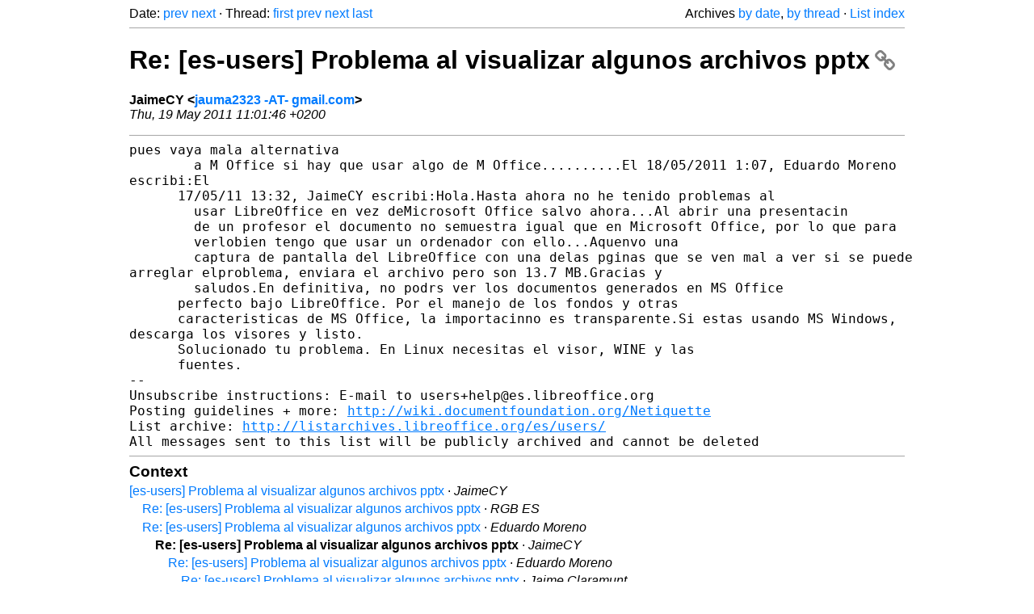

--- FILE ---
content_type: text/html
request_url: https://listarchives.libreoffice.org/es/users/msg00145.html
body_size: 2229
content:
<!-- MHonArc v2.6.19+ -->
<!--X-Head-End-->
<!DOCTYPE html>
<html lang="en">
<head>
 <meta charset="UTF-8">
 <meta name="viewport" content="width=device-width, initial-scale=1.0">
 <title>Re: [es-users] Problema al visualizar algunos archivos pptx &ndash; The Document Foundation Mailing List Archives</title>
 <link href="/mhonarc.css" rel="stylesheet">
 <link href="/css/font-awesome.min.css" rel="stylesheet">
 <link href="https://listarchives.tdf.io/i/yBi3biUxeMn2MiviUJGfiSrT" rel="bookmark"/>
</head>
<body>
 <div class="container">
<!--X-Body-Begin-->
<!--X-User-Header-->
<!--X-User-Header-End-->
<!--X-TopPNI-->
 <div class="topnav">
  Date: <a class="button" href="msg00144.html" title="Subject: Re: [es-users] informacion.&#10;From: Mauricio Baeza&#10;Date: Wed, 18 May 2011 20:04:53 -0500">prev</a> <a class="button" href="msg00146.html" title="Subject: Re: [es-users] Problema al visualizar algunos archivos pptx&#10;From: Eduardo Moreno&#10;Date: Thu, 19 May 2011 10:24:23 -0500">next</a> &middot;
  Thread: <a class="button" href="msg00139.html" title="Subject: [es-users] Problema al visualizar algunos archivos pptx&#10;From: JaimeCY&#10;Date: Tue, 17 May 2011 20:32:47 +0200">first</a> <a class="button" href="msg00142.html" title="Subject: Re: [es-users] Problema al visualizar algunos archivos pptx&#10;From: Eduardo Moreno&#10;Date: Tue, 17 May 2011 18:07:16 -0500">prev</a> <a class="button" href="msg00146.html" title="Subject: Re: [es-users] Problema al visualizar algunos archivos pptx&#10;From: Eduardo Moreno&#10;Date: Thu, 19 May 2011 10:24:23 -0500">next</a> <a class="button" href="msg00147.html" title="Subject: Re: [es-users] Problema al visualizar algunos archivos pptx&#10;From: Jaime Claramunt&#10;Date: Thu, 19 May 2011 18:04:48 +0200">last</a>
  <div class="topnav-right">
   Archives <a href="mail16.html#00145">by date</a>,
   <a href="thrd16.html#00145">by thread</a> &middot;
   <a href=".">List index</a>
  </div>
 </div>
 <hr>

<!--X-TopPNI-End-->
<!--X-MsgBody-->
<!--X-Subject-Header-Begin-->
 <h1><a href="https://listarchives.tdf.io/i/yBi3biUxeMn2MiviUJGfiSrT" title="Permalink: Re: [es-users] Problema al visualizar algunos archivos pptx" rel="bookmark" class="permalink">Re: [es-users] Problema al visualizar algunos archivos pptx<i class="fa fa-link"></i></a></h1>
<!--X-Subject-Header-End-->
<!--X-Head-of-Message-->
<ul class="msgfields">
<li><!--From--> <b>JaimeCY &lt;<a href="mailto:users@es.libreoffice.org?Subject=Re:%20%5Bes-users%5D%20Problema%20al%20visualizar%20algunos%20archivos%20pptx&In-Reply-To=4DD4DC7A.3030101%40gmail.com">jauma2323 -AT- gmail.com</a>&gt;</b></li>
<li><!--Date--> <i>Thu, 19 May 2011 11:01:46 +0200</i></li>
</ul>
<!--X-Head-of-Message-End-->
<!--X-Head-Body-Sep-Begin-->
<hr>
<!--X-Head-Body-Sep-End-->
<!--X-Body-of-Message-->
<pre style="margin: 0em;">pues vaya mala alternativa
        a M Office si hay que usar algo de M Office..........El 18/05/2011 1:07, Eduardo Moreno 
escribi:El
      17/05/11 13:32, JaimeCY escribi:Hola.Hasta ahora no he tenido problemas al
        usar LibreOffice en vez deMicrosoft Office salvo ahora...Al abrir una presentacin
        de un profesor el documento no semuestra igual que en Microsoft Office, por lo que para
        verlobien tengo que usar un ordenador con ello...Aquenvo una
        captura de pantalla del LibreOffice con una delas pginas que se ven mal a ver si se puede 
arreglar elproblema, enviara el archivo pero son 13.7 MB.Gracias y
        saludos.En definitiva, no podrs ver los documentos generados en MS Office
      perfecto bajo LibreOffice. Por el manejo de los fondos y otras
      caracteristicas de MS Office, la importacinno es transparente.Si estas usando MS Windows, 
descarga los visores y listo.
      Solucionado tu problema. En Linux necesitas el visor, WINE y las
      fuentes.
-- 
Unsubscribe instructions: E-mail to users+help@es.libreoffice.org
Posting guidelines + more: <a  rel="nofollow" href="http://wiki.documentfoundation.org/Netiquette">http://wiki.documentfoundation.org/Netiquette</a>
List archive: <a  rel="nofollow" href="http://listarchives.libreoffice.org/es/users/">http://listarchives.libreoffice.org/es/users/</a>
All messages sent to this list will be publicly archived and cannot be deleted
</pre>
<!--X-Body-of-Message-End-->
<!--X-MsgBody-End-->
<!--X-Follow-Ups-->
<hr>
<h3 class="tslice">Context</h3>
<ul class="tslice">
  <li><a id="00139" href="msg00139.html" title="Subject: [es-users] Problema al visualizar algunos archivos pptx&#10;From: JaimeCY&#10;Date: Tue, 17 May 2011 20:32:47 +0200">[es-users] Problema al visualizar algunos archivos pptx</a> &middot; <em>JaimeCY</em>
<ul>
  <li><a id="00141" href="msg00141.html" title="Subject: Re: [es-users] Problema al visualizar algunos archivos pptx&#10;From: RGB ES&#10;Date: Tue, 17 May 2011 23:00:07 +0200">Re: [es-users] Problema al visualizar algunos archivos pptx</a> &middot; <em>RGB ES</em>
</li>
  <li><a id="00142" href="msg00142.html" title="Subject: Re: [es-users] Problema al visualizar algunos archivos pptx&#10;From: Eduardo Moreno&#10;Date: Tue, 17 May 2011 18:07:16 -0500">Re: [es-users] Problema al visualizar algunos archivos pptx</a> &middot; <em>Eduardo Moreno</em>
<ul>
<li><strong>Re: [es-users] Problema al visualizar algunos archivos pptx</strong> &middot; <em>JaimeCY</em>
<ul>
  <li><a id="00146" href="msg00146.html" title="Subject: Re: [es-users] Problema al visualizar algunos archivos pptx&#10;From: Eduardo Moreno&#10;Date: Thu, 19 May 2011 10:24:23 -0500">Re: [es-users] Problema al visualizar algunos archivos pptx</a> &middot; <em>Eduardo Moreno</em>
<ul>
  <li><a id="00147" href="msg00147.html" title="Subject: Re: [es-users] Problema al visualizar algunos archivos pptx&#10;From: Jaime Claramunt&#10;Date: Thu, 19 May 2011 18:04:48 +0200">Re: [es-users] Problema al visualizar algunos archivos pptx</a> &middot; <em>Jaime Claramunt</em>
</li>
</ul>
</li>
</ul>
</li>
</ul>
</li>
</ul>
</li>
</ul>

<!--X-Follow-Ups-End-->
<!--X-References-->
<!--X-References-End-->
<!--X-BotPNI-->
<!-- -->

<!--X-BotPNI-End-->
<!--X-User-Footer-->
<!--X-User-Footer-End-->
   <hr>
 <div class="imprint">
  <a href="https://www.documentfoundation.org/privacy">Privacy Policy</a> |
  <a href="https://www.documentfoundation.org/imprint">Impressum (Legal Info)</a> |
  <em>Copyright information</em>: Unless otherwise specified, all text and images
  on this website are licensed under the
  <a rel="license" href="https://creativecommons.org/licenses/by-sa/3.0/">Creative Commons Attribution-Share Alike 3.0 License</a>.
  This does not include the source code of LibreOffice, which is
  licensed under the Mozilla Public License (<a href="https://www.libreoffice.org/download/license/">MPLv2</a>).
  &quot;LibreOffice&quot; and &quot;The Document Foundation&quot; are
  registered trademarks of their corresponding registered owners or are
  in actual use as trademarks in one or more countries. Their respective
  logos and icons are also subject to international copyright laws. Use
  thereof is explained in our <a href="https://wiki.documentfoundation.org/TradeMark_Policy">trademark policy</a>.
 </div>

 </div>
</body>
</html>
